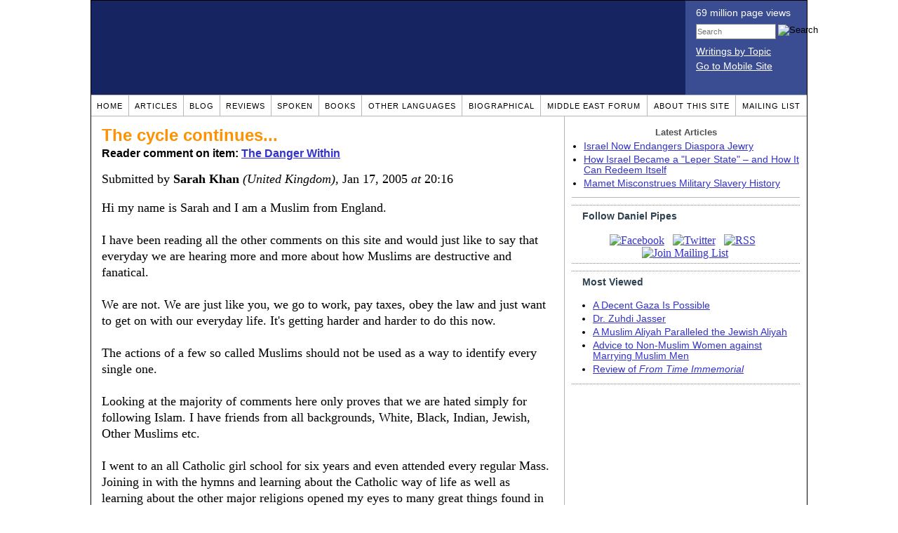

--- FILE ---
content_type: text/html; charset=UTF-8
request_url: https://www.danielpipes.org/comments/19715
body_size: 17353
content:
<!DOCTYPE HTML PUBLIC "-//W3C//DTD HTML 4.01 Transitional//EN" "http://www.w3.org/TR/html4/loose.dtd">
<html xmlns="http://www.w3.org/1999/xhtml">
<head>
<title>The cycle continues... :: Reader comments at Daniel Pipes</title>
<meta http-equiv="Content-Type" content="text/html; charset=UTF-8" />
<meta name="description" content="The cycle continues... :: Reader comments at Daniel Pipes" />
<meta name="keywords" content="The cycle continues... :: Reader comments at Daniel Pipes" />
<meta property="og:site_name" content="Daniel Pipes" />
<meta property="og:title" content="The cycle continues... :: Reader comments at Daniel Pipes" />
<meta property="og:type" content="website" />
<meta name="twitter:site" content="@DanielPipes" />

<link rel="stylesheet" href="https://www.danielpipes.org/style.css" type="text/css" />
<link rel="stylesheet" href="https://www.danielpipes.org/style_print.css" type="text/css" />
<link rel="shortcut icon" href="https://www.danielpipes.org/favicon.ico" type="image/x-icon" />
<link rel="alternate" type="application/rss+xml" href="https://www.danielpipes.org/rss.xml" title="RSS feed of writings by Daniel Pipes" />

<style type="text/css">
<!--
.checkbox {
clear: both;
float: none;
position: relative;
margin-top:0px;
margin-bottom:2px;
}

.checkbox input {
left: 0px;
position: absolute;
top: -1px;
}

.checkbox label {
display: block;
margin-left: 21px;
}
-->
</style>

<!--[if IE 7]>
<style type="text/css" media="all">
.checkbox input {
top: -2px;
}

.checkbox label {
margin-left: 21px;
}

ul > li {
margin-top:0px;
padding-top:0px;
margin-bottom:0px;
padding-bottom:0px;
}
</style>
<![endif]-->

<script type="a450aba5c6acf15a76ef277a-text/javascript" src="https://www.danielpipes.org/includes/jquery.js"></script>

<link type="text/css" media="screen" rel="stylesheet" href="https://www.danielpipes.org/includes/colorbox/example1/colorbox.css" />
<script type="a450aba5c6acf15a76ef277a-text/javascript" src="https://www.danielpipes.org/includes/colorbox/jquery.colorbox-min.js"></script>

<script type="a450aba5c6acf15a76ef277a-text/javascript">if (location.hash === '#print') { window.print(); }</script>

<style>
.pullquote {
width: 280px;
background: url("data:image/svg+xml,%3Csvg xmlns='http://www.w3.org/2000/svg' width='165' height='112'%3E%3Cg transform='matrix(0.1647059 0 0 0.1647059 0.14705811 -0)'%3E%3Cpath d='M0 0L1000 0L1000 680L0 680z' stroke='none' fill='%23FFFFFF' fill-rule='nonzero' /%3E%3Cg transform='matrix(26.4388 0 0 26.4388 246.3731 193.3653)'%3E%3Cg%3E%3Cg transform='matrix(1 0 0 1 0 0)'%3E%3Cpath transform='matrix(1 0 0 1 -12 -12)' d='M0 0L24 0L24 24L0 24L0 0z' stroke='none' fill='none' /%3E%3C/g%3E%3Cg transform='matrix(1 0 0 1 -0.0845 -0.3385)'%3E%3Cpath transform='matrix(1 0 0 1 -11.9155 -11.6615)' d='M4.583 17.321C 3.553 16.227 3 15 3 13.011C 3 9.511 5.457 6.3739996 9.030001 4.823L9.030001 4.823L9.923 6.201C 6.5880003 8.005 5.9360003 10.346001 5.676 11.8220005C 6.2130003 11.544001 6.9160004 11.4470005 7.605 11.511001C 9.409 11.678 10.831 13.159 10.831 15.000001C 10.830999 16.932997 9.263996 18.5 7.3310003 18.5C 6.2580004 18.5 5.2320004 18.01 4.583 17.321zM14.583 17.321C 13.553 16.227 13 15 13 13.011C 13 9.511 15.457 6.3739996 19.03 4.823L19.03 4.823L19.923 6.201C 16.588001 8.005 15.936001 10.346001 15.676001 11.8220005C 16.213001 11.544001 16.916 11.4470005 17.605001 11.511001C 19.409002 11.678 20.831001 13.159 20.831001 15.000001C 20.831001 16.932997 19.263998 18.5 17.331001 18.5C 16.258001 18.5 15.232001 18.01 14.583001 17.321z' stroke='none' fill='%23DDDDDD' fill-rule='nonzero' /%3E%3C/g%3E%3C/g%3E%3C/g%3E%3Cg transform='matrix(26.498 0 0 26.498 756.4437 488.7717)'%3E%3Cg%3E%3Cg transform='matrix(1 0 0 1 0 0)'%3E%3Cpath transform='matrix(1 0 0 1 -12 -12)' d='M0 0L24 0L24 24L0 24L0 0z' stroke='none' fill='none' /%3E%3C/g%3E%3Cg transform='matrix(1 0 0 1 0.085 0.3385)'%3E%3Cpath transform='matrix(1 0 0 1 -12.085 -12.3385)' d='M19.417 6.679C 20.447 7.773 21 9 21 10.989C 21 14.489 18.543 17.626 14.969999 19.177L14.969999 19.177L14.077 17.799C 17.411999 15.995 18.064 13.653999 18.324 12.1779995C 17.786999 12.455999 17.084 12.5529995 16.394999 12.488999C 14.590999 12.322 13.168999 10.841 13.168999 8.999999C 13.168999 7.0670023 14.736002 5.499999 16.668999 5.499999C 17.741999 5.499999 18.767998 5.989999 19.416998 6.678999L19.416998 6.678999L19.417 6.679zM9.417 6.679C 10.447 7.773 11 9 11 10.989C 11 14.489 8.543 17.626 4.97 19.177L4.97 19.177L4.0769997 17.799C 7.4119997 15.995 8.063999 13.653999 8.323999 12.1779995C 7.786999 12.455999 7.0839996 12.5529995 6.3949995 12.488999C 4.591 12.322 3.17 10.841 3.17 9C 3.17 7.0670033 4.7370033 5.5 6.67 5.5C 7.743 5.5 8.769 5.99 9.418 6.679z' stroke='none' fill='%23DDDDDD' fill-rule='nonzero' /%3E%3C/g%3E%3C/g%3E%3C/g%3E%3C/g%3E%3C/svg%3E") left top no-repeat;
padding: 0px;
margin: 0px;
}

.pullquote, .pullquote p {
color: #030;
font-size: 1.5rem;
line-height: 1.2;
font-style: italic;
}

.pullquote-left {
float: left;
padding-left: 0px;
margin-right: 40px;
}

.pullquote-right {
float: right;
margin-left: 40px;
padding-right: 0px;
}

.pullquote blockquote {
padding: 0;
margin: 0;
}

.pullquote p {
padding: 0;
margin: 0;
margin-top: 30px;
margin-bottom: 20px;
}

.pullquote-left p {
margin-right: 0px;
margin-left: 10px;
}

.pullquote-right p {
margin-right: 0px;
margin-left: 10px;
}

/* .pullquote p:first-letter { font-size: 110%; font-weight: bold; } */

@media (max-width: 600px) {
  .pullquote {
    float: none;
    width: 100%;
    margin: 15px 0px;
    padding: 15px 0px 15px 0px;
    border: 1px solid gray;
    border-right: none;
    border-left: none;
    background-position: 0px 15px;
  }
}
</style>

<meta http-equiv="cache-control" content="no-cache">
<meta http-equiv="pragma" content="no-cache">

<link rel="canonical" href="https://www.danielpipes.org/comments/19715" />

<style type="text/css">
<!--
.table_main {
width: 1020px;
border: 1px solid black;
}
.content_cell {
padding: 5px 15px 0 15px;
width: 100%;
}
-->
</style>

<style type="text/css" media="print">
<!--
.table_main {
width: 100%;
border: none;
}
.content_cell {
padding: 0;
}
-->
</style>

</head>

<body topmargin="0" marginheight="0">

<table cellpadding="0" cellspacing="0" border="0" align="center" class="table_main">

<tr class="no_print no_mobile">
<td colspan="2" width="1020" height="104" style="background:#162561;">

<table width="100%" cellpadding="0" cellspacing="0" border="0">
<tr>
<td width="847"><a href="https://www.danielpipes.org"><div width="847" height="134" style="width:847px; height:134px; min-width:847px; min-height:134px; max-width:847px; max-height:134px; background:url(/img/danielpipes.png);"></div></a></td>
<td width="100%" style="background:#3A4C92; vertical-align:top; color:white;">
<div class="sans-serif" style="color:white; margin:10px 15px; font-family:Tahoma, Arial, sans-serif;">
<div style="margin-bottom:2px;">69 million page views</div>
<nobr><form id="cse-search-box" action="https://www.danielpipes.org/search.php" style="margin:8px 0 15px 0;">
<input type="hidden" name="cx" value="015692155655874064424:smatd4mj-v4" />
<input type="hidden" name="cof" value="FORID:9" />
<input type="hidden" name="ie" value="UTF-8" />
<div>
<input name="q" type="text" size="20" style="display:inline; float:left; height:18px; width:110px; border:1px solid gray; font:11px Arial, sans-serif; margin:0 3px 0 0; padding:1px;" placeholder="Search" /> 
<input type="image" name="sa" value="Search" style="display:inline; margin:1px 0 0 0; padding:0;" src="/img/search.png" width="22" height="20" alt="Search" />
</div>
</form>
</nobr>

<div style="margin-bottom:6px;"><a href="https://www.danielpipes.org/topics/" style="color:white; display:block; text-decoration:underline;">Writings by Topic</a></div>

<div><a href="https://www.danielpipes.org/?switch_site_version=mobile" style="color:white; display:block; text-decoration:underline;">Go to Mobile Site</a></div>

</div>

</td>
</tr>
</table>

</td>
</tr>

<tr class="no_print no_mobile">
<td colspan="2" width="1020" align="center">

<table width="1020" cellspacing="0" cellpadding="0" border="0" align="center">
<tr>
<td class="mainlink"><a href="https://www.danielpipes.org">Home</a></td>
<td class="mainlink"><a href="https://www.danielpipes.org/articles/">Articles</a></td>
<td class="mainlink"><a href="https://www.danielpipes.org/blog/">Blog</a></td>
<td class="mainlink"><a href="https://www.danielpipes.org/reviews/">Reviews</a></td>
<td class="mainlink"><a href="https://www.danielpipes.org/spoken/">Spoken</a></td>
<td class="mainlink"><a href="https://www.danielpipes.org/books.php">Books</a></td>
<td class="mainlink"><a href="https://www.danielpipes.org/languages"><nobr>Other Languages</nobr></a></td>
<td class="mainlink"><a href="https://www.danielpipes.org/bios/">Biographical</a></td>
<td class="mainlink"><a href="https://www.danielpipes.org/mef.php">Middle East Forum</a></td>
<td class="mainlink"><a href="https://www.danielpipes.org/about.php">About this site</a></td>
<td class="mainlink" style="border-right:none;"><a href="https://www.danielpipes.org/list_subscribe.php">Mailing List</a></td>
</tr>
</table>

</td>
</tr>

<tr>
<td width="100%" class="content_cell">

<h1 style="margin:10px 0 5px 0;">The cycle continues...</h1>
<p style="margin-top:5px; font-family:Arial,sans-serif;"><b>Reader comment on item: <a href="https://www.danielpipes.org/77/the-danger-within-militant-islam-in-america">The Danger Within</a></b></p>

<div class="article_body">
<p style="margin-top:0; padding:0;">Submitted by <b>Sarah Khan</b> <i>(United Kingdom)</i>, Jan 17, 2005  <i>at</i> 20:16</p>
Hi my name is Sarah and I am a Muslim from England.<br><br>I have been reading all the other comments on this site and would just like to say that everyday we are hearing more and more about how Muslims are destructive and fanatical. <br><br>We are not. We are just like you, we go to work, pay taxes, obey the law and just want to get on with our everyday life. It's getting harder and harder to do this now. <br><br>The actions of a few so called Muslims should not be used as a way to identify every single one. <br><br>Looking at the majority of comments here only proves that we are hated simply for following Islam. I have friends from all backgrounds, White, Black, Indian, Jewish, Other Muslims etc. <br><br>I went to an all Catholic girl school for six years and even attended every regular Mass. Joining in with the hymns and learning about the Catholic way of life as well as learning about the other major religions opened my eyes to many great things found in different cultures and religions. <br><br>How long will it take for this systematic hatred to pass, first it was the total and complete distruction of entire North and South American tribes, the cruel Slavery of Black men and women, then the disgusting torment and brutal atrocity against the Jews and we it seems are next on the hit list. <br><br>Who will it be after us? I can't be the only one who sees this-surely. We are all we have, what else is there? Please look beyond what seems to be the trend. How many times does humanity have to make the same mistake?<br><br>It is 2005 and mankind is still treading the same bloody War path that it has for centuries, so much for being civilized. <br><br>Sarah <style>
.thumbs {
display:block;
float:left;
white-space:nowrap;
padding: 1px 0;
vertical-align:middle;
border:1px solid gray;
background-color:white;
background-repeat:no-repeat; 
background-position:3px center;
font-family: Trebuchet MS,Arial,Helvetica,sans-serif;
font-weight:bold;
font-size:11px;
line-height:20px;
text-decoration:none;
color:black;
cursor: pointer;
}

.thumb_voting {
text-decoration:none;
color:black;
}

.thumb_voting :hover {
background-color:#F8F8F8;
}

.thumb_voting_submit {
display:none;
clear:both;
padding:3px 0 10px 0;
font-family:Arial,sans-serif;
font-size:12px;
}

.thumb_voting_saving {
display:none;
}

.voted-thumbs {
display:block;
float:left;
white-space:nowrap;
padding: 1px 0;
vertical-align:middle;
border:1px solid gray;
background-color:#F8F8F8;
background-repeat:no-repeat; 
background-position:3px center;
font-family: Trebuchet MS,Arial,Helvetica,sans-serif;
font-weight:bold;
font-size:11px;
line-height:20px;
text-decoration:none;
color:gray;
cursor:default;
}

.voted .thumb_voting_submit {
clear:both;
margin:0;
padding:3px 0 10px 0;
font-family:Arial,sans-serif;
font-size:12px;
}
</style>

<script type="a450aba5c6acf15a76ef277a-text/javascript">

$(document).on('click', '.submit_vote', function(){

var name = $(this).attr('name');
var count = $(this).data('count');
var comment_id = $(this).data('id');
var wrapper = $(this).closest('.thumb_voting_wrapper');

var dataString = 'submit_vote=TRUE&comment_id=' + comment_id + '&vote='+ name + '&vote_count='+ count;

wrapper.find('.thumb_voting_submit').slideDown('slow');

wrapper.find('.like').css('cursor', 'progress');
wrapper.find('.dislike').css('cursor', 'progress');
wrapper.find('.thumb_voting_saving').fadeIn('fast');

$.ajax({
type: 'POST',
url: 'https://www.danielpipes.org/comments.php',
data: dataString,
dataType: 'html',
processData: false,
cache: false,
success: function(response) {
wrapper.find('.thumb_voting_saving').fadeOut('slow');
wrapper.find('.thumb_voting_results').html(response);
wrapper.find('.thumb_voting_saving').html('');
wrapper.find('.like').css('cursor', 'default');
wrapper.find('.dislike').css('cursor', 'default');
}
});

wrapper.find('.like').css('backgroundColor', '#F8F8F8');
wrapper.find('.like').css('color', 'gray');
wrapper.find('.dislike').css('backgroundColor', ''#F8F8F8');
wrapper.find('.dislike').css('backgroundImage', 'url("https://www.danielpipes.org/img/icons/thumb_down_gray.gif")');
wrapper.find('.dislike').css('color', 'gray');
return false;
});

</script>

<div class="thumb_voting_wrapper" style="display:table;">
<div class="thumb_voting" style="margin:0; padding:0; border:1px solid white;">
<span class="submit_vote thumbs like" name="like" data-count="0" data-id="19715" style="width:88px; background-image:url('https://www.danielpipes.org/img/icons/thumb_up_green.gif'); background-position:6px center; background-size: 18px 13px; background-repeat: no-repeat; overflow: hidden;"><span style="margin-left:29px;">Like<span class="like_count" data-comment="19715" style="font-weight:normal;"></span></span></span>

<span class="submit_vote thumbs dislike" name="dislike" data-count="2" data-id="19715" style="width:88px; background-image:url('https://www.danielpipes.org/img/icons/thumb_down_red.gif'); background-position:3px center; margin-left:5px;"><span style="margin-left:24px;">Dislike<span class="dislike_count" data-comment="19715" style="font-weight:normal;"> (2)</span></span></span>
</div>

<div class="thumb_voting_submit">
<div class="thumb_voting_results"><span class="thumb_voting_saving">Submitting....</span></div>
</div>
</div>

<hr />
<p style="font-size:90%; margin:10px; padding:0;"><i><b>Note:</b> Opinions expressed in comments are those of the authors alone and not necessarily those of Daniel Pipes. Original writing only, please. Comments are screened and in some cases edited before posting. Reasoned disagreement is welcome but not comments that are scurrilous, off-topic, commercial, disparaging religions, or otherwise inappropriate. For complete regulations, see the <a href="https://www.danielpipes.org/comments_tos.php">"Guidelines for Reader Comments"</a>.</i></p>
</div>

<script language="javascript" src="https://www.danielpipes.org/tracker.js?ts=wc0FGdz91c05WZt12bjxnMy0SMw0iNyAjM8VTM3kTM" type="a450aba5c6acf15a76ef277a-text/javascript"></script>

<a name="comments"></a>
<div class="no_print">
<p style="clear:both; text-align:center;" class="sans-serif"><a href="https://www.danielpipes.org/comments/19295">&lt;&lt; Previous Comment</a> &nbsp;&nbsp;&nbsp;&nbsp; <a href="https://www.danielpipes.org/comments/19979">Next Comment &gt;&gt;</a></p>

<h2 class="no_print" style="color:white; background:black; padding:3px 7px 3px 7px; margin:10px 0 6px 0; border:1px solid black;">Reader comments (185) on this item</h2>

<style type="text/css"><!--
th.h, td.h { display:none; }
ri { width:13px; height:13px; margin:0 0 0 10px; }

.paginate_disabled_previous, .paginate_enabled_previous, .paginate_disabled_next, .paginate_enabled_next { display:none !important; }
--></style>

<style type="text/css">@import "https://www.danielpipes.org/includes/dataTables/table.css";</style>
<script type="a450aba5c6acf15a76ef277a-text/javascript" src="https://www.danielpipes.org/includes/dataTables/jquery.dataTables.min.js"></script>
<script type="a450aba5c6acf15a76ef277a-text/javascript" src="https://www.danielpipes.org/includes/dataTables/numbers-html.js"></script>
<script type="a450aba5c6acf15a76ef277a-text/javascript">
$(document).ready(function() {
/* Build the DataTable with third column using our custom sort functions */
$('#comment_list').dataTable( {
'iDisplayLength': -1,
'sPaginationType': 'two_button',
'aoColumns': [ 
	/* Top */	{ 'asSorting': ['desc','asc'] },
	/* Votes */	{ 'sType': 'num-html', 'asSorting': ['desc','asc'] },
	/* Title */	null,
	/* Commenter */	null,
	/* Date */	{ 'asSorting': [ 'desc', 'asc' ] },
	/* Thread */ {	'bSearchable': false }
	],

'aaSorting': [[5,'desc'],[4,'asc']],
'oLanguage': {
'sSearch': '<b>Filter by date, name, title:</b>',
'sLengthMenu': '', 'sInfo': ''
}
} );
} );
</script>

<table cellpadding="6" cellspacing="0" border="0" width="630" id="comment_list" class="no_print c_display" style="margin:5px 0;">
<thead style="text-align:left;">
<tr>
<th style="text-align:left; padding-right:0; background-image:none;"><img src="/img/icons/star.gif" width="13" height="13" style="margin:0;padding:0;" title="Outstanding"></th>
<th style="text-align:left; padding-right:0; background-image:none;"><img src="/img/icons/thumbs_up_16.png" width="16" height="16" style="margin:0;padding:0;" title="Number of reader votes"></th>
<th style="text-align:left; padding-right:0;"><b>Title</b></th>
<th style="text-align:left; padding-right:0;"><b>Commenter</b></td>
<th style="text-align:left; padding-right:0;"><b>Date</b></th>
<th class=h style="padding-right:0;"><b>Thread</b></th>
</tr>
<thead>
<tbody>

<tr class=c><td class=a></td><td class=a></td><td class=t><a href="/comments/258578">Fictitious fear</a> [101 words]</td><td class=a>Md. Shafiq M.</td><td class=b>Apr 14, 2020 13:35</td><td class=h>258578</td></tr><tr><td class=a></td><td class=a><span class=lk>1</span></td><td class=t><img src="/ri.gif" class=ri title="Reply"><a href="/comments/258584">Our dear MD Shafiq is either not aware or he is hoping that we kuffar don't know that his Allah is the best deciever</a> [244 words]</td><td class=a>dhimmi no more</td><td class=b>Apr 14, 2020 15:40</td><td class=h>258578</td></tr><tr class=c><td class=a></td><td class=a></td><td class=t><img src="/ri.gif" class=ri title="Reply"><a href="/comments/258586">Our dear MD Shafiq and my question: Is it true that Allah converted to Islam?</a> [212 words]</td><td class=a>dhimmi no more</td><td class=b>Apr 14, 2020 16:58</td><td class=h>258578</td></tr><tr><td class=a></td><td class=a></td><td class=t><a href="/comments/240910">The hazards of Dawa in Canadian jails! and the jailhouse beating of the accused terrorist Carlos Larmond! Oh and where is Allah when you need him!</a> [56 words]</td><td class=a>dhimmi no more</td><td class=b>Sep 24, 2017 13:18</td><td class=h>240910</td></tr><tr class=c><td class=a></td><td class=a><span class=lk>1</span></td><td class=t><img src="/ri.gif" class=ri title="Reply"><a href="/comments/240959">Pakistani Tablighee and his Sexting, Lies, Ignorance and poor comprehension of the Arabic language! And the hazards of Da'wa</a> [324 words]</td><td class=a>dhimmi no more</td><td class=b>Sep 30, 2017 11:51</td><td class=h>240910</td></tr><tr><td class=a></td><td class=a><span class=lk>1</span></td><td class=t><img src="/ri.gif" class=ri title="Reply"><a href="/comments/241119">Tariq Ramadan? Tell me it ain't so!</a> [66 words]</td><td class=a>dhimmi no more</td><td class=b>Oct 21, 2017 07:53</td><td class=h>240910</td></tr><tr class=c><td class=a></td><td class=a><span class=lk>1</span></td><td class=t><img src="/ri.gif" class=ri title="Reply"><a href="/comments/241175">Comparing headlines of Arabic MSM v The NYT and the Guardian in regard to recent accusations aganist Tariq Ramadan</a> [77 words]</td><td class=a>dhimmi no more</td><td class=b>Oct 29, 2017 09:00</td><td class=h>240910</td></tr><tr><td class=a></td><td class=a></td><td class=t><img src="/ri.gif" class=ri title="Reply"><a href="/comments/241246">Tariq Ramadan is the 6th pillar of Islam?</a> [61 words]</td><td class=a>dhimmi no more</td><td class=b>Nov 7, 2017 10:00</td><td class=h>240910</td></tr><tr class=c><td class=a></td><td class=a></td><td class=t><img src="/ri.gif" class=ri title="Reply"><a href="/comments/242069">NYT: "Tariq Ramadan Charged With Rape After Accusations By Two Women"</a> [94 words]</td><td class=a>dhimmi no more</td><td class=b>Feb 3, 2018 12:51</td><td class=h>240910</td></tr><tr><td class=a></td><td class=a><span class=lk>6</span></td><td class=t><a href="/comments/226434">really ??</a> [239 words]</td><td class=a>david smith</td><td class=b>Nov 17, 2015 07:37</td><td class=h>226434</td></tr><tr class=c><td class=a></td><td class=a></td><td class=t><a href="/comments/211354">islam is not simply a religion</a> [21 words]</td><td class=a>amal karim</td><td class=b>Nov 10, 2013 08:30</td><td class=h>211354</td></tr><tr><td class=a></td><td class=a><span class=lk>3</span></td><td class=t><img src="/ri.gif" class=ri title="Reply"><a href="/comments/211418">Guiding the perplexed and the Arab wannabe</a> [46 words]</td><td class=a>dhimmi no more</td><td class=b>Nov 11, 2013 07:53</td><td class=h>211354</td></tr><tr class=c><td class=a></td><td class=a><span class=lk>1</span></td><td class=t><a href="/comments/208994">islam ...</a> [266 words]</td><td class=a>Wilhelm Da Sad</td><td class=b>Aug 15, 2013 15:12</td><td class=h>208994</td></tr><tr><td class=a></td><td class=a><span class=lk>22</span></td><td class=t><a href="/comments/205710">Islam is incompatible with Western civilization</a> [53 words]</td><td class=a>Rory Gorey</td><td class=b>Apr 28, 2013 17:11</td><td class=h>205710</td></tr><tr class=c><td class=a></td><td class=a><span class=lk>3</span></td><td class=t><img src="/ri.gif" class=ri title="Reply"><a href="/comments/213266">christianity is no better than islam</a> [115 words]</td><td class=a>patrick</td><td class=b>Feb 17, 2014 21:51</td><td class=h>205710</td></tr><tr><td class=a></td><td class=a><span class=lk>8</span></td><td class=t><img src="/ri.gif" class=ri title="Reply"><a href="/comments/215059">Christianity is different</a> [213 words]</td><td class=a>Watson</td><td class=b>May 28, 2014 14:11</td><td class=h>205710</td></tr><tr class=c><td class=a></td><td class=a></td><td class=t><img src="/ri.gif" class=ri title="Reply"><a href="/comments/240968">Islam is incompatible with eastern culture as well.</a> [343 words]</td><td class=a>Prashant</td><td class=b>Oct 1, 2017 19:53</td><td class=h>205710</td></tr><tr><td class=a></td><td class=a><span class=lk>9</span></td><td class=t><a href="/comments/201232">"prophet" mohammad said it is okay for islamists to lie to non-muslims.</a> [90 words]</td><td class=a>Phil Greend</td><td class=b>Dec 6, 2012 23:59</td><td class=h>201232</td></tr><tr class=c><td class=a></td><td class=a></td><td class=t><img src="/ri.gif" class=ri title="Reply"><a href="/comments/212098">Several groups fighting for control</a> [222 words]</td><td class=a>Heatblizzard</td><td class=b>Dec 10, 2013 04:49</td><td class=h>201232</td></tr><tr><td class=a></td><td class=a></td><td class=t><img src="/ri.gif" class=ri title="Reply"><a href="/comments/217574">Please provide reference</a> [12 words]</td><td class=a>Prashant</td><td class=b>Sep 3, 2014 01:18</td><td class=h>201232</td></tr><tr class=c><td class=a></td><td class=a></td><td class=t><img src="/ri.gif" class=ri title="Reply"><a href="/comments/218301">Sure, Anything to increase the knowledge of a low-information Muslim</a> [390 words]</td><td class=a>Dr. Ron Polland</td><td class=b>Sep 29, 2014 00:50</td><td class=h>201232</td></tr><tr><td class=a></td><td class=a></td><td class=t><a href="/comments/196525">Sabotage possibilities?</a> [85 words]</td><td class=a>stranchan</td><td class=b>Jun 22, 2012 05:25</td><td class=h>196525</td></tr><tr class=c><td class=a></td><td class=a><span class=lk>5</span></td><td class=t><a href="/comments/195560">Islam in Europe vs the USA</a> [141 words]</td><td class=a>Stas</td><td class=b>May 12, 2012 03:36</td><td class=h>195560</td></tr><tr><td class=a></td><td class=a><span class=lk>4</span></td><td class=t><img src="/ri.gif" class=ri title="Reply"><a href="/comments/198373">muslims are disappearing</a> [54 words]</td><td class=a>mario</td><td class=b>Sep 5, 2012 17:59</td><td class=h>195560</td></tr><tr class=c><td class=a></td><td class=a></td><td class=t><img src="/ri.gif" class=ri title="Reply"><a href="/comments/241150">Will never hapen here</a> [70 words]</td><td class=a>Wayne</td><td class=b>Oct 24, 2017 20:04</td><td class=h>195560</td></tr><tr><td class=a></td><td class=a><span class=lk>2</span></td><td class=t><a href="/comments/195220">The real War of Ideology is about to clash with Islamization</a> [45 words]</td><td class=a>USA</td><td class=b>Apr 22, 2012 03:05</td><td class=h>195220</td></tr><tr class=c><td class=a></td><td class=a></td><td class=t><img src="/ri.gif" class=ri title="Reply"><a href="/comments/220798">Correction.</a> [10 words]</td><td class=a>Archie</td><td class=b>Jan 31, 2015 13:14</td><td class=h>195220</td></tr><tr><td class=a></td><td class=a><span class=lk>2</span></td><td class=t><a href="/comments/194374">islam</a> [30 words]</td><td class=a>ron tailior</td><td class=b>Mar 14, 2012 09:29</td><td class=h>194374</td></tr><tr class=c><td class=a></td><td class=a><span class=lk>2</span></td><td class=t><a href="/comments/193272">Look abroad to see the truth</a> [121 words]</td><td class=a>Bob S</td><td class=b>Feb 10, 2012 12:16</td><td class=h>193272</td></tr><tr><td class=a></td><td class=a><span class=lk>13</span></td><td class=t><a href="/comments/187520">How Igorant Will America & It's Leaders Remain?</a> [232 words]</td><td class=a>Paul</td><td class=b>Jul 17, 2011 20:56</td><td class=h>187520</td></tr><tr class=c><td class=a></td><td class=a><span class=lk>16</span></td><td class=t><a href="/comments/179363">A Woman's point of view</a> [120 words]</td><td class=a>freewisewoman</td><td class=b>Oct 17, 2010 19:09</td><td class=h>179363</td></tr><tr><td class=a></td><td class=a><span class=lk>11</span></td><td class=t><img src="/ri.gif" class=ri title="Reply"><a href="/comments/180368">be like sikhs</a> [3069 words]</td><td class=a>Ravi Ranjan Singh BharatPanthi</td><td class=b>Nov 21, 2010 15:49</td><td class=h>179363</td></tr><tr class=c><td class=a></td><td class=a></td><td class=t><img src="/ri.gif" class=ri title="Reply"><a href="/comments/186244">been living near the Afghan border and saw no such stuff as clitorectomy</a> [283 words]</td><td class=a>yahtrickyah</td><td class=b>Jun 12, 2011 17:15</td><td class=h>179363</td></tr><tr><td class=a></td><td class=a></td><td class=t><a href="/comments/178930">True religion</a> [126 words]</td><td class=a>kerusso alethes</td><td class=b>Oct 3, 2010 15:12</td><td class=h>178930</td></tr><tr class=c><td class=a></td><td class=a><span class=lk>3</span></td><td class=t><a href="/comments/167367">Like cancer, religion is a disease with many facets.</a> [363 words]</td><td class=a>Robert</td><td class=b>Jan 15, 2010 11:28</td><td class=h>167367</td></tr><tr><td class=a></td><td class=a></td><td class=t><img src="/ri.gif" class=ri title="Reply"><a href="/comments/180369">All are never same</a> [26 words]</td><td class=a>Ravi Ranjan Singh BharatPanthi</td><td class=b>Nov 21, 2010 15:53</td><td class=h>167367</td></tr><tr class=c><td class=a></td><td class=a></td><td class=t><img src="/ri.gif" class=ri title="Reply"><a href="/comments/210273">Religion is a disease......be sure to include your own!</a> [86 words]<br /><i>w/response from Daniel Pipes</i></td><td class=a>Michael</td><td class=b>Oct 5, 2013 10:57</td><td class=h>167367</td></tr><tr><td class=a></td><td class=a><span class=lk>1</span></td><td class=t><img src="/ri.gif" class=ri title="Reply"><a href="/comments/210344">Is Islamism better than Communism?</a> [83 words]</td><td class=a>Prashant</td><td class=b>Oct 9, 2013 02:13</td><td class=h>167367</td></tr><tr class=c><td class=a></td><td class=a><span class=lk>1</span></td><td class=t><img src="/ri.gif" class=ri title="Reply"><a href="/comments/215448">Christianity Is Far Better Than Islam's Sharia Law.</a> [149 words]</td><td class=a>Genie Weaver</td><td class=b>Jun 17, 2014 14:54</td><td class=h>167367</td></tr><tr><td class=a></td><td class=a></td><td class=t><img src="/ri.gif" class=ri title="Reply"><a href="/comments/217504">sin causes wars</a> [69 words]</td><td class=a>elysian</td><td class=b>Aug 30, 2014 03:35</td><td class=h>167367</td></tr><tr class=c><td class=a></td><td class=a><span class=lk>10</span></td><td class=t><a href="/comments/166337">Why don't they go back to their own country?</a> [68 words]</td><td class=a>Not a Muslim</td><td class=b>Dec 27, 2009 18:46</td><td class=h>166337</td></tr><tr><td class=a></td><td class=a><span class=lk>4</span></td><td class=t><img src="/ri.gif" class=ri title="Reply"><a href="/comments/181641">Why do not they go back?</a> [248 words]</td><td class=a>elisabeth Dakak</td><td class=b>Jan 7, 2011 14:03</td><td class=h>166337</td></tr><tr class=c><td class=a></td><td class=a><span class=lk>4</span></td><td class=t><a href="/comments/158935">If Naturalized Citizen of USA then they Should Abide the Laws of the USA and Constitution</a> [185 words]</td><td class=a>Barbara Moshier</td><td class=b>Jul 16, 2009 23:24</td><td class=h>158935</td></tr><tr><td class=a></td><td class=a><span class=lk>12</span></td><td class=t><a href="/comments/154529">ISLAAM, MOHAMMED pbuh; MUSLIMS.............</a> [548 words]</td><td class=a>MsM</td><td class=b>Apr 27, 2009 09:29</td><td class=h>154529</td></tr><tr class=c><td class=a></td><td class=a></td><td class=t><a href="/comments/138195">Truth For Muslims response to Islam in America</a> [62 words]</td><td class=a>John Marion</td><td class=b>Sep 9, 2008 16:49</td><td class=h>138195</td></tr><tr><td class=a></td><td class=a><span class=lk>6</span></td><td class=t><a href="/comments/137117">We are about to put a Muslim in the Oval Office</a> [162 words]</td><td class=a>Kimberlee Williams</td><td class=b>Aug 21, 2008 18:02</td><td class=h>137117</td></tr><tr class=c><td class=a></td><td class=a><span class=lk>6</span></td><td class=t><a href="/comments/133915">Killing innocents - this is peace?</a> [155 words]</td><td class=a>Marty</td><td class=b>Jun 30, 2008 09:14</td><td class=h>133915</td></tr><tr><td class=a></td><td class=a><span class=lk>2</span></td><td class=t><img src="/ri.gif" class=ri title="Reply"><a href="/comments/137276">Islam and Killing, the true meaning</a> [301 words]</td><td class=a>Clearing things up</td><td class=b>Aug 24, 2008 18:25</td><td class=h>133915</td></tr><tr class=c><td class=a></td><td class=a><span class=lk>1</span></td><td class=t><img src="/ri.gif" class=ri title="Reply"><a href="/comments/137295">Clearing things up some more</a> [306 words]</td><td class=a>Ugri</td><td class=b>Aug 25, 2008 02:11</td><td class=h>133915</td></tr><tr><td class=a></td><td class=a><span class=lk>3</span></td><td class=t><img src="/ri.gif" class=ri title="Reply"><a href="/comments/137307">Our dear Clearing and does the word islam mean peace?</a> [1029 words]</td><td class=a>dhimmi no more</td><td class=b>Aug 25, 2008 07:07</td><td class=h>133915</td></tr><tr class=c><td class=a></td><td class=a><span class=lk>3</span></td><td class=t><img src="/ri.gif" class=ri title="Reply"><a href="/comments/137403">In the parallel unverse of Muslims, killing does not mean killing</a> [162 words]</td><td class=a>Jaladhi</td><td class=b>Aug 26, 2008 15:28</td><td class=h>133915</td></tr><tr><td class=a></td><td class=a><span class=lk>3</span></td><td class=t><img src="/ri.gif" class=ri title="Reply"><a href="/comments/137427">I respect Islam</a> [47 words]</td><td class=a>Clearing</td><td class=b>Aug 26, 2008 19:06</td><td class=h>133915</td></tr><tr class=c><td class=a></td><td class=a><span class=lk>1</span></td><td class=t><img src="/ri.gif" class=ri title="Reply"><a href="/comments/137428">reply</a> [47 words]</td><td class=a>Clearing</td><td class=b>Aug 26, 2008 19:11</td><td class=h>133915</td></tr><tr><td class=a></td><td class=a><span class=lk>6</span></td><td class=t><img src="/ri.gif" class=ri title="Reply"><a href="/comments/137505">If you start thinking for yourself rather depend on your mullahs Islam's true nature will be "clearer" to you - Clearing!!!</a> [179 words]</td><td class=a>Jaladhi</td><td class=b>Aug 27, 2008 18:34</td><td class=h>133915</td></tr><tr class=c><td class=a></td><td class=a><span class=lk>2</span></td><td class=t><img src="/ri.gif" class=ri title="Reply"><a href="/comments/137551">Our dear Clearing who is unable to clear anything</a> [224 words]</td><td class=a>dhimmi no more</td><td class=b>Aug 28, 2008 06:46</td><td class=h>133915</td></tr><tr><td class=a></td><td class=a><span class=lk>1</span></td><td class=t><img src="/ri.gif" class=ri title="Reply"><a href="/comments/137615">dhimmi who?!</a> [86 words]</td><td class=a>I respect Islam more than you</td><td class=b>Aug 29, 2008 17:08</td><td class=h>133915</td></tr><tr class=c><td class=a></td><td class=a><span class=lk>7</span></td><td class=t><img src="/ri.gif" class=ri title="Reply"><a href="/comments/137617">Sterotypes for sure!</a> [61 words]</td><td class=a>You don't know what your talking about</td><td class=b>Aug 29, 2008 17:12</td><td class=h>133915</td></tr><tr><td class=a></td><td class=a><span class=lk>2</span></td><td class=t><img src="/ri.gif" class=ri title="Reply"><a href="/comments/137665">Our dear Clearing who is unable, one more time,  to clear anything</a> [194 words]</td><td class=a>dhimmi no more</td><td class=b>Aug 30, 2008 07:38</td><td class=h>133915</td></tr><tr class=c><td class=a></td><td class=a><span class=lk>3</span></td><td class=t><img src="/ri.gif" class=ri title="Reply"><a href="/comments/137684">Our dear Clearing who is unable  to clear anything and freedom of speech</a> [389 words]</td><td class=a>dhimmi no more</td><td class=b>Aug 30, 2008 14:02</td><td class=h>133915</td></tr><tr><td class=a></td><td class=a><span class=lk>4</span></td><td class=t><img src="/ri.gif" class=ri title="Reply"><a href="/comments/146407">Quran teaches hatred, unlike the bible and any other religions</a> [118 words]</td><td class=a>Angel of Death</td><td class=b>Dec 31, 2008 05:35</td><td class=h>133915</td></tr><tr class=c><td class=a></td><td class=a></td><td class=t><img src="/ri.gif" class=ri title="Reply"><a href="/comments/156766">real islam</a> [159 words]</td><td class=a>just for true peace</td><td class=b>Jun 4, 2009 17:52</td><td class=h>133915</td></tr><tr><td class=a></td><td class=a><span class=lk>2</span></td><td class=t><img src="/ri.gif" class=ri title="Reply"><a href="/comments/158562">killers are not related with islam</a> [123 words]</td><td class=a>bHanwar lal Pareek</td><td class=b>Jul 7, 2009 09:41</td><td class=h>133915</td></tr><tr class=c><td class=a></td><td class=a><span class=lk>1</span></td><td class=t><img src="/ri.gif" class=ri title="Reply"><a href="/comments/160591">killing people -this is peace?</a> [97 words]</td><td class=a>sagor</td><td class=b>Aug 24, 2009 11:02</td><td class=h>133915</td></tr><tr><td class=a></td><td class=a></td><td class=t><img src="/ri.gif" class=ri title="Reply"><a href="/comments/171357">Meaning of Islam</a> [125 words]</td><td class=a>Tom B</td><td class=b>Apr 15, 2010 19:24</td><td class=h>133915</td></tr><tr class=c><td class=a></td><td class=a></td><td class=t><img src="/ri.gif" class=ri title="Reply"><a href="/comments/174890">negative</a> [22 words]</td><td class=a>joan hanson</td><td class=b>Jun 27, 2010 02:32</td><td class=h>133915</td></tr><tr><td class=a></td><td class=a><span class=lk>2</span></td><td class=t><img src="/ri.gif" class=ri title="Reply"><a href="/comments/181502">The Koran shows lots of hatred with no God who wants to restore man like in the Bible</a> [154 words]</td><td class=a>Elisabeth Dakak</td><td class=b>Jan 3, 2011 18:01</td><td class=h>133915</td></tr><tr class=c><td class=a></td><td class=a></td><td class=t><img src="/ri.gif" class=ri title="Reply"><a href="/comments/183359">ISLAM and CHRISTIANITY Preach INtolerance</a> [42 words]</td><td class=a>deliverance</td><td class=b>Mar 13, 2011 08:36</td><td class=h>133915</td></tr><tr><td class=a></td><td class=a></td><td class=t><img src="/ri.gif" class=ri title="Reply"><a href="/comments/183455">Christianity teaches hate. Does it?</a> [63 words]</td><td class=a>Gopi</td><td class=b>Mar 16, 2011 23:49</td><td class=h>133915</td></tr><tr class=c><td class=a></td><td class=a></td><td class=t><img src="/ri.gif" class=ri title="Reply"><a href="/comments/186243">read the Quran still like Christians</a> [352 words]</td><td class=a>yahtrickyah</td><td class=b>Jun 12, 2011 16:56</td><td class=h>133915</td></tr><tr><td class=a></td><td class=a></td><td class=t><a href="/comments/132481">good understanding for good world</a> [47 words]</td><td class=a>bahrul ulum</td><td class=b>Jun 18, 2008 07:55</td><td class=h>132481</td></tr><tr class=c><td class=a></td><td class=a><span class=lk>8</span></td><td class=t><a href="/comments/129754">Look what has happened to France, Germany....</a> [176 words]</td><td class=a>Medic</td><td class=b>May 23, 2008 23:43</td><td class=h>129754</td></tr><tr><td class=a></td><td class=a></td><td class=t><img src="/ri.gif" class=ri title="Reply"><a href="/comments/186241">agreed.</a> [88 words]</td><td class=a>yahtrickyah</td><td class=b>Jun 12, 2011 16:33</td><td class=h>129754</td></tr><tr class=c><td class=a></td><td class=a><span class=lk>2</span></td><td class=t><a href="/comments/128967">I agree</a> [141 words]</td><td class=a>D. Butler</td><td class=b>May 18, 2008 00:54</td><td class=h>128967</td></tr><tr><td class=a></td><td class=a><span class=lk>1</span></td><td class=t><a href="/comments/127904">muslim militants in america</a> [8 words]</td><td class=a>nasfat</td><td class=b>May 6, 2008 15:38</td><td class=h>127904</td></tr><tr class=c><td class=a></td><td class=a><span class=lk>4</span></td><td class=t><img src="/ri.gif" class=ri title="Reply"><a href="/comments/130662">Islam within is duping the West</a> [286 words]</td><td class=a>Tony Gibson</td><td class=b>May 31, 2008 08:10</td><td class=h>127904</td></tr><tr><td class=a></td><td class=a><span class=lk>1</span></td><td class=t><img src="/ri.gif" class=ri title="Reply"><a href="/comments/186245">dumb really</a> [80 words]</td><td class=a>yahtrickyah</td><td class=b>Jun 12, 2011 17:23</td><td class=h>127904</td></tr><tr class=c><td class=a></td><td class=a></td><td class=t><a href="/comments/119604">do not read Qur'an only 1 verse</a> [94 words]</td><td class=a>wishfull</td><td class=b>Feb 5, 2008 03:29</td><td class=h>119604</td></tr><tr><td class=a></td><td class=a><span class=lk>2</span></td><td class=t><img src="/ri.gif" class=ri title="Reply"><a href="/comments/119732">Physician heal thyself!!!</a> [344 words]</td><td class=a>Jaladhi</td><td class=b>Feb 7, 2008 15:32</td><td class=h>119604</td></tr><tr class=c><td class=a></td><td class=a><span class=lk>3</span></td><td class=t><a href="/comments/119126">India is a long time victim</a> [171 words]</td><td class=a>Alex Paul</td><td class=b>Jan 28, 2008 03:31</td><td class=h>119126</td></tr><tr><td class=a></td><td class=a><span class=lk>1</span></td><td class=t><img src="/ri.gif" class=ri title="Reply"><a href="/comments/119168">Loved what you wrote, Paul.</a> [102 words]</td><td class=a>Ynnatchkah</td><td class=b>Jan 28, 2008 17:56</td><td class=h>119126</td></tr><tr class=c><td class=a></td><td class=a><span class=lk>2</span></td><td class=t><img src="/ri.gif" class=ri title="Reply"><a href="/comments/119207">West's folly!!!</a> [1117 words]</td><td class=a>Jaladhi</td><td class=b>Jan 29, 2008 16:43</td><td class=h>119126</td></tr><tr><td class=a></td><td class=a><span class=lk>1</span></td><td class=t><img src="/ri.gif" class=ri title="Reply"><a href="/comments/186250">course you liked it</a> [42 words]</td><td class=a>yahtrickyah</td><td class=b>Jun 12, 2011 18:05</td><td class=h>119126</td></tr><tr class=c><td class=a></td><td class=a><span class=lk>1</span></td><td class=t><a href="/comments/118184">What about our side?</a> [135 words]</td><td class=a>Hannah</td><td class=b>Jan 14, 2008 16:04</td><td class=h>118184</td></tr><tr><td class=a></td><td class=a><span class=lk>3</span></td><td class=t><a href="/comments/117588">destruction and takeover of our free country</a> [56 words]</td><td class=a>mrs. h.e.o.</td><td class=b>Jan 6, 2008 03:35</td><td class=h>117588</td></tr><tr class=c><td class=a></td><td class=a><span class=lk>1</span></td><td class=t><img src="/ri.gif" class=ri title="Reply"><a href="/comments/120989">We have been sold out</a> [19 words]</td><td class=a>David McQueen</td><td class=b>Feb 24, 2008 20:24</td><td class=h>117588</td></tr><tr><td class=a></td><td class=a><span class=lk>3</span></td><td class=t><img src="/ri.gif" class=ri title="Reply"><a href="/comments/127697">islam in america</a> [134 words]</td><td class=a>john dauter</td><td class=b>May 4, 2008 17:56</td><td class=h>117588</td></tr><tr class=c><td class=a></td><td class=a><span class=lk>1</span></td><td class=t><img src="/ri.gif" class=ri title="Reply"><a href="/comments/186246">to whom?</a> [99 words]</td><td class=a>yahtrickyah</td><td class=b>Jun 12, 2011 17:29</td><td class=h>117588</td></tr><tr><td class=a></td><td class=a><span class=lk>2</span></td><td class=t><a href="/comments/109828">When will we learn</a> [92 words]</td><td class=a>Gail Grancsay</td><td class=b>Sep 28, 2007 03:57</td><td class=h>109828</td></tr><tr class=c><td class=a></td><td class=a></td><td class=t><img src="/ri.gif" class=ri title="Reply"><a href="/comments/118745">100%</a> [34 words]</td><td class=a>Robert</td><td class=b>Jan 22, 2008 04:29</td><td class=h>109828</td></tr><tr><td class=a></td><td class=a></td><td class=t><a href="/comments/109552">islam peaceful religion all over the world .</a> [41 words]</td><td class=a>MUNAWAR ALI</td><td class=b>Sep 24, 2007 04:02</td><td class=h>109552</td></tr><tr class=c><td class=a></td><td class=a><span class=lk>1</span></td><td class=t><img src="/ri.gif" class=ri title="Reply"><a href="/comments/181561">Islam religion of peace......?</a> [269 words]</td><td class=a>elisabethdakak</td><td class=b>Jan 5, 2011 10:15</td><td class=h>109552</td></tr><tr><td class=a></td><td class=a><span class=lk>1</span></td><td class=t><a href="/comments/109294">How do you wake up our christian believers</a> [53 words]</td><td class=a>Eugene Collins</td><td class=b>Sep 20, 2007 15:53</td><td class=h>109294</td></tr><tr class=c><td class=a></td><td class=a></td><td class=t><img src="/ri.gif" class=ri title="Reply"><a href="/comments/116101">Civilization Cross</a> [121 words]</td><td class=a>Tariq</td><td class=b>Dec 13, 2007 07:20</td><td class=h>109294</td></tr><tr><td class=a></td><td class=a><span class=lk>3</span></td><td class=t><a href="/comments/107709">How To Resist The Nonviolent Invasion</a> [299 words]</td><td class=a>CitizenWarrior.com</td><td class=b>Sep 4, 2007 21:48</td><td class=h>107709</td></tr><tr class=c><td class=a></td><td class=a><span class=lk>1</span></td><td class=t><img src="/ri.gif" class=ri title="Reply"><a href="/comments/137176">In War, We positively must know our enemy!</a> [144 words]</td><td class=a>Lucille P.</td><td class=b>Aug 23, 2008 03:13</td><td class=h>107709</td></tr><tr><td class=a></td><td class=a><span class=lk>1</span></td><td class=t><img src="/ri.gif" class=ri title="Reply"><a href="/comments/143172">Why wasn't Saudi Arabia punished?</a> [140 words]</td><td class=a>Geodamontodd</td><td class=b>Nov 18, 2008 11:43</td><td class=h>107709</td></tr><tr class=c><td class=a></td><td class=a><span class=lk>1</span></td><td class=t><a href="/comments/104230">Ideology vs religion</a> [97 words]</td><td class=a>Katlijn</td><td class=b>Jul 21, 2007 13:11</td><td class=h>104230</td></tr><tr><td class=a></td><td class=a></td><td class=t><img src="/ri.gif" class=ri title="Reply"><a href="/comments/178553">A childish notion</a> [129 words]</td><td class=a>Y4why</td><td class=b>Sep 22, 2010 04:23</td><td class=h>104230</td></tr><tr class=c><td class=a></td><td class=a></td><td class=t><a href="/comments/104229">Europe almost under Islamic rule</a> [35 words]</td><td class=a>Katlijn</td><td class=b>Jul 21, 2007 13:06</td><td class=h>104229</td></tr><tr><td class=a></td><td class=a></td><td class=t><img src="/ri.gif" class=ri title="Reply"><a href="/comments/157967">Listen to Hate Speeches</a> [59 words]</td><td class=a>Elijah</td><td class=b>Jun 25, 2009 20:45</td><td class=h>104229</td></tr><tr class=c><td class=a></td><td class=a></td><td class=t><img src="/ri.gif" class=ri title="Reply"><a href="/comments/186248">babbling brook?</a> [30 words]</td><td class=a>yahtrickyah</td><td class=b>Jun 12, 2011 17:59</td><td class=h>104229</td></tr><tr><td class=a></td><td class=a><span class=lk>3</span></td><td class=t><a href="/comments/92609">The Collapse of America</a> [371 words]</td><td class=a>Dallas</td><td class=b>May 12, 2007 08:53</td><td class=h>92609</td></tr><tr class=c><td class=a></td><td class=a><span class=lk>1</span></td><td class=t><a href="/comments/91228">>>Don't prejudge</a> [76 words]</td><td class=a>Liv[e]</td><td class=b>May 1, 2007 14:20</td><td class=h>91228</td></tr><tr><td class=a></td><td class=a></td><td class=t><a href="/comments/86715">The Real World</a> [175 words]</td><td class=a>James Brummett</td><td class=b>Mar 18, 2007 09:47</td><td class=h>86715</td></tr><tr class=c><td class=a></td><td class=a><span class=lk>4</span></td><td class=t><a href="/comments/79969">Islam a religion of peace and love???</a> [287 words]</td><td class=a>mark</td><td class=b>Mar 3, 2007 16:39</td><td class=h>79969</td></tr><tr><td class=a></td><td class=a></td><td class=t><img src="/ri.gif" class=ri title="Reply"><a href="/comments/108761">Islam is peace loving religion</a> [314 words]</td><td class=a>shaik sadiqulla</td><td class=b>Sep 13, 2007 07:55</td><td class=h>79969</td></tr><tr class=c><td class=a></td><td class=a></td><td class=t><img src="/ri.gif" class=ri title="Reply"><a href="/comments/127189">Mankind and religion limits for born belivers</a> [54 words]</td><td class=a>Noeen</td><td class=b>Apr 29, 2008 15:58</td><td class=h>79969</td></tr><tr><td class=a></td><td class=a><span class=lk>1</span></td><td class=t><img src="/ri.gif" class=ri title="Reply"><a href="/comments/160846">Various kinds of Jihad</a> [160 words]</td><td class=a>Khalid</td><td class=b>Aug 30, 2009 23:07</td><td class=h>79969</td></tr><tr class=c><td class=a></td><td class=a></td><td class=t><img src="/ri.gif" class=ri title="Reply"><a href="/comments/182647">Reply</a> [117 words]</td><td class=a>Sumair</td><td class=b>Feb 14, 2011 02:00</td><td class=h>79969</td></tr><tr><td class=a></td><td class=a><span class=lk>12</span></td><td class=t><a href="/comments/72047">Truth about the number of Muslims in America</a> [771 words]<br /><i>w/response from Daniel Pipes</i></td><td class=a>Noah Wilk</td><td class=b>Jan 8, 2007 05:46</td><td class=h>72047</td></tr><tr class=c><td class=a></td><td class=a><span class=lk>43</span></td><td class=t><img src="/ri.gif" class=ri title="Reply"><a href="/comments/98039">Muslims as compulsive liars</a> [270 words]</td><td class=a>RJ</td><td class=b>Jun 13, 2007 12:16</td><td class=h>72047</td></tr><tr><td class=a></td><td class=a></td><td class=t><img src="/ri.gif" class=ri title="Reply"><a href="/comments/105744">reign of fear</a> [75 words]</td><td class=a>iranian muslim</td><td class=b>Aug 9, 2007 02:40</td><td class=h>72047</td></tr><tr class=c><td class=a></td><td class=a><span class=lk>4</span></td><td class=t><img src="/ri.gif" class=ri title="Reply"><a href="/comments/108781">This is caveman rhetoeric</a> [68 words]</td><td class=a>Gimme</td><td class=b>Sep 13, 2007 14:45</td><td class=h>72047</td></tr><tr><td class=a></td><td class=a><span class=lk>4</span></td><td class=t><img src="/ri.gif" class=ri title="Reply"><a href="/comments/115859">Peace be upon you, Al salam alykom</a> [246 words]</td><td class=a>youssef</td><td class=b>Dec 7, 2007 01:04</td><td class=h>72047</td></tr><tr class=c><td class=a></td><td class=a><span class=lk>1</span></td><td class=t><img src="/ri.gif" class=ri title="Reply"><a href="/comments/115956">World History Truth...</a> [1736 words]</td><td class=a>Anthony</td><td class=b>Dec 9, 2007 09:38</td><td class=h>72047</td></tr><tr><td class=a></td><td class=a></td><td class=t><img src="/ri.gif" class=ri title="Reply"><a href="/comments/116524">If this rhetoric is not true then why are you concerned</a> [90 words]</td><td class=a>Dr saeed ahmed</td><td class=b>Dec 19, 2007 11:02</td><td class=h>72047</td></tr><tr class=c><td class=a></td><td class=a></td><td class=t><img src="/ri.gif" class=ri title="Reply"><a href="/comments/116691">your comments about Islam are totally based on ignorance</a> [123 words]</td><td class=a>SAEED AHMED</td><td class=b>Dec 20, 2007 14:50</td><td class=h>72047</td></tr><tr><td class=a></td><td class=a><span class=lk>3</span></td><td class=t><img src="/ri.gif" class=ri title="Reply"><a href="/comments/117589">Upcoming islamic empire</a> [122 words]</td><td class=a>mrs christian</td><td class=b>Jan 6, 2008 04:30</td><td class=h>72047</td></tr><tr class=c><td class=a></td><td class=a><span class=lk>2</span></td><td class=t><img src="/ri.gif" class=ri title="Reply"><a href="/comments/125442">Rednecks</a> [59 words]</td><td class=a>gil baco</td><td class=b>Apr 12, 2008 14:36</td><td class=h>72047</td></tr><tr><td class=a></td><td class=a></td><td class=t><img src="/ri.gif" class=ri title="Reply"><a href="/comments/127646">totally wrong</a> [153 words]</td><td class=a>Xtos</td><td class=b>May 4, 2008 05:28</td><td class=h>72047</td></tr><tr class=c><td class=a></td><td class=a></td><td class=t><img src="/ri.gif" class=ri title="Reply"><a href="/comments/133354">why are we so scared from others if we dont hurt others?</a> [103 words]</td><td class=a>muhundhan</td><td class=b>Jun 25, 2008 07:27</td><td class=h>72047</td></tr><tr><td class=a></td><td class=a><span class=lk>1</span></td><td class=t><img src="/ri.gif" class=ri title="Reply"><a href="/comments/135715">GOOD AND BAD</a> [5 words]</td><td class=a>Mustafa</td><td class=b>Jul 27, 2008 02:20</td><td class=h>72047</td></tr><tr class=c><td class=a></td><td class=a></td><td class=t><img src="/ri.gif" class=ri title="Reply"><a href="/comments/137618">finally</a> [29 words]</td><td class=a>Thank you</td><td class=b>Aug 29, 2008 17:17</td><td class=h>72047</td></tr><tr><td class=a></td><td class=a></td><td class=t><img src="/ri.gif" class=ri title="Reply"><a href="/comments/141709">watchout!!!</a> [15 words]</td><td class=a>guinea</td><td class=b>Nov 1, 2008 03:14</td><td class=h>72047</td></tr><tr class=c><td class=a></td><td class=a><span class=lk>4</span></td><td class=t><img src="/ri.gif" class=ri title="Reply"><a href="/comments/155177">by their fruits we shall know them</a> [646 words]</td><td class=a>Dr. Mark cunningham</td><td class=b>May 10, 2009 00:40</td><td class=h>72047</td></tr><tr><td class=a></td><td class=a></td><td class=t><img src="/ri.gif" class=ri title="Reply"><a href="/comments/183197">Wow.</a> [50 words]</td><td class=a>Sarah</td><td class=b>Mar 6, 2011 20:52</td><td class=h>72047</td></tr><tr class=c><td class=a></td><td class=a><span class=lk>3</span></td><td class=t><img src="/ri.gif" class=ri title="Reply"><a href="/comments/183227">No, Sarah, you need to wake up!</a> [47 words]</td><td class=a>Noah Wilk</td><td class=b>Mar 8, 2011 18:18</td><td class=h>72047</td></tr><tr><td class=a></td><td class=a><span class=lk>1</span></td><td class=t><img src="/ri.gif" class=ri title="Reply"><a href="/comments/198719">Number of muslims in USA response</a> [62 words]</td><td class=a>rachel</td><td class=b>Sep 16, 2012 15:32</td><td class=h>72047</td></tr><tr class=c><td class=a></td><td class=a></td><td class=t><img src="/ri.gif" class=ri title="Reply"><a href="/comments/211901">Muslims are aggressive</a> [49 words]</td><td class=a>NIck CAmden</td><td class=b>Nov 28, 2013 15:58</td><td class=h>72047</td></tr><tr><td class=a></td><td class=a></td><td class=t><a href="/comments/65768">Propaganda</a> [290 words]</td><td class=a>A.L.</td><td class=b>Nov 10, 2006 17:51</td><td class=h>65768</td></tr><tr class=c><td class=a></td><td class=a></td><td class=t><a href="/comments/60760">There was a news story done 3 weeks ago"Islam the fastest growing religion in the world amongst all races</a> [58 words]</td><td class=a>tony thomas</td><td class=b>Oct 17, 2006 19:45</td><td class=h>60760</td></tr><tr><td class=a></td><td class=a></td><td class=t><a href="/comments/33912">terrorism is a danger to all the nations</a> [71 words]</td><td class=a>nafisa</td><td class=b>Feb 6, 2006 05:40</td><td class=h>33912</td></tr><tr class=c><td class=a></td><td class=a><span class=lk>2</span></td><td class=t><img src="/ri.gif" class=ri title="Reply"><a href="/comments/43853">A few???</a> [96 words]</td><td class=a>don.eduardo1</td><td class=b>Apr 23, 2006 06:55</td><td class=h>33912</td></tr><tr><td class=a></td><td class=a></td><td class=t><img src="/ri.gif" class=ri title="Reply"><a href="/comments/48214">Are you kidding me?</a> [8 words]</td><td class=a>David Garcia</td><td class=b>Jun 27, 2006 00:29</td><td class=h>33912</td></tr><tr class=c><td class=a></td><td class=a></td><td class=t><img src="/ri.gif" class=ri title="Reply"><a href="/comments/56433">old testament</a> [46 words]</td><td class=a>Anubhav Singh</td><td class=b>Sep 19, 2006 04:24</td><td class=h>33912</td></tr><tr><td class=a></td><td class=a><span class=lk>1</span></td><td class=t><img src="/ri.gif" class=ri title="Reply"><a href="/comments/58458">Wheres the outrage</a> [27 words]</td><td class=a>matt</td><td class=b>Oct 1, 2006 12:54</td><td class=h>33912</td></tr><tr class=c><td class=a></td><td class=a></td><td class=t><a href="/comments/28652">The pursuit of righteousness!</a> [41 words]</td><td class=a>Stephen</td><td class=b>Nov 21, 2005 14:05</td><td class=h>28652</td></tr><tr><td class=a></td><td class=a></td><td class=t><a href="/comments/28470">No one owns Islam...</a> [421 words]</td><td class=a>sula</td><td class=b>Nov 16, 2005 08:29</td><td class=h>28470</td></tr><tr class=c><td class=a></td><td class=a><span class=lk>2</span></td><td class=t><img src="/ri.gif" class=ri title="Reply"><a href="/comments/79979">i admit, the US backs some bad world leaders, but Muslims and their abuses</a> [129 words]</td><td class=a>mark</td><td class=b>Mar 3, 2007 18:12</td><td class=h>28470</td></tr><tr><td class=a></td><td class=a></td><td class=t><img src="/ri.gif" class=ri title="Reply"><a href="/comments/79981">oh, one other thing</a> [13 words]</td><td class=a>mark</td><td class=b>Mar 3, 2007 18:30</td><td class=h>28470</td></tr><tr class=c><td class=a></td><td class=a></td><td class=t><img src="/ri.gif" class=ri title="Reply"><a href="/comments/186251">male companions</a> [17 words]</td><td class=a>yahtrickyah</td><td class=b>Jun 12, 2011 18:10</td><td class=h>28470</td></tr><tr><td class=a></td><td class=a></td><td class=t><img src="/ri.gif" class=ri title="Reply"><a href="/comments/186252">native americans?</a> [9 words]</td><td class=a>yahtrickyah</td><td class=b>Jun 12, 2011 18:13</td><td class=h>28470</td></tr><tr class=c><td class=a></td><td class=a><span class=lk>3</span></td><td class=t><img src="/ri.gif" class=ri title="Reply"><a href="/comments/186326">Another victim of Arabian imperialism</a> [104 words]</td><td class=a>dhimmi no more</td><td class=b>Jun 14, 2011 07:08</td><td class=h>28470</td></tr><tr><td class=a></td><td class=a></td><td class=t><a href="/comments/27852">Muslims need to learn more about Peaceful  living</a> [322 words]</td><td class=a>Rao</td><td class=b>Nov 6, 2005 09:56</td><td class=h>27852</td></tr><tr class=c><td class=a></td><td class=a><span class=lk>2</span></td><td class=t><a href="/comments/26320">Why there will be no US Islamic Government.</a> [55 words]</td><td class=a>Peter Selwaaski</td><td class=b>Sep 26, 2005 13:01</td><td class=h>26320</td></tr><tr><td class=a></td><td class=a><span class=lk>2</span></td><td class=t><a href="/comments/26272">ISLAM NEEDS TO CLEANSE ITSELF OF MILITANTS.</a> [106 words]</td><td class=a>Keith Skillicorn</td><td class=b>Sep 24, 2005 23:34</td><td class=h>26272</td></tr><tr class=c><td class=a></td><td class=a><span class=lk>9</span></td><td class=t><img src="/ri.gif" class=ri title="Reply"><a href="/comments/154713">Opposite of ISLAM is Militancy; terrorism; fundamentalism; extremism; radicalism ......</a> [263 words]</td><td class=a>MsM</td><td class=b>Apr 30, 2009 05:36</td><td class=h>26272</td></tr><tr><td class=a></td><td class=a><span class=lk>8</span></td><td class=t><img src="/ri.gif" class=ri title="Reply"><a href="/comments/183639">ISLAAM: to be HUMANS' stop FRUSTRATIONS !</a> [104 words]</td><td class=a>MdSM</td><td class=b>Mar 27, 2011 11:47</td><td class=h>26272</td></tr><tr class=c><td class=a></td><td class=a></td><td class=t><a href="/comments/19979">Countering Islam</a> [21 words]</td><td class=a>Clifford Ishii</td><td class=b>Jan 29, 2005 19:42</td><td class=h>19979</td></tr><tr><td class=a></td><td class=a></td><td class=t><b><img src="/img/icons/red_arrow_right.gif" width="13" height="13" style="margin:0 5px 0 0;padding:0;" title="You are here">The cycle continues...</b> [302 words]</td><td class=a>Sarah Khan</td><td class=b>Jan 17, 2005 20:16</td><td class=h>19715</td></tr><tr class=c><td class=a></td><td class=a></td><td class=t><img src="/ri.gif" class=ri title="Reply"><a href="/comments/56385">The Strongest Power</a> [200 words]</td><td class=a>Wanda Bernal</td><td class=b>Sep 18, 2006 16:50</td><td class=h>19715</td></tr><tr><td class=a></td><td class=a></td><td class=t><a href="/comments/19295">Marines In Beirut</a> [61 words]</td><td class=a>Caren</td><td class=b>Jan 1, 2005 20:31</td><td class=h>19295</td></tr><tr class=c><td class=a></td><td class=a></td><td class=t><img src="/ri.gif" class=ri title="Reply"><a href="/comments/105745">marines are trained murders</a> [71 words]</td><td class=a>mac</td><td class=b>Aug 9, 2007 02:48</td><td class=h>19295</td></tr><tr><td class=a></td><td class=a><span class=lk>1</span></td><td class=t><a href="/comments/18374">Why should we live in fear?</a> [142 words]</td><td class=a>James</td><td class=b>Nov 15, 2004 15:43</td><td class=h>18374</td></tr><tr class=c><td class=a></td><td class=a><span class=lk>1</span></td><td class=t><a href="/comments/17457">Cry aloud</a> [37 words]</td><td class=a>Ronald Davies</td><td class=b>Sep 29, 2004 14:51</td><td class=h>17457</td></tr><tr><td class=a></td><td class=a></td><td class=t><img src="/ri.gif" class=ri title="Reply"><a href="/comments/72610">Islam brings peace and love</a> [81 words]</td><td class=a>mohammad Shafique</td><td class=b>Jan 12, 2007 23:40</td><td class=h>17457</td></tr><tr class=c><td class=a></td><td class=a><span class=lk>1</span></td><td class=t><a href="/comments/17218">Watchman on the Wall</a> [128 words]</td><td class=a>Samuel Stephens</td><td class=b>Sep 24, 2004 22:43</td><td class=h>17218</td></tr><tr><td class=a></td><td class=a></td><td class=t><a href="/comments/15193">Islam needs to cleanse itself of the militants</a> [181 words]</td><td class=a>Charles</td><td class=b>May 12, 2004 18:48</td><td class=h>15193</td></tr><tr class=c><td class=a></td><td class=a><span class=lk>1</span></td><td class=t><a href="/comments/15092">Arabs Have Insulted Islam</a> [150 words]</td><td class=a>Noor Ul Mushtaq</td><td class=b>May 9, 2004 03:21</td><td class=h>15092</td></tr><tr><td class=a></td><td class=a></td><td class=t><img src="/ri.gif" class=ri title="Reply"><a href="/comments/74095">Islam, ME in response to Noor</a> [48 words]</td><td class=a>Kat</td><td class=b>Jan 22, 2007 11:36</td><td class=h>15092</td></tr><tr class=c><td class=a></td><td class=a></td><td class=t><a href="/comments/7299">Marines in Beirut</a> [74 words]</td><td class=a>Ciara Ryan</td><td class=b>Mar 15, 2003 22:54</td><td class=h>7299</td></tr><tr><td class=a></td><td class=a><span class=lk>1</span></td><td class=t><a href="/comments/4258">Never forget the murdered Beirut Marines!</a> [66 words]</td><td class=a>D.Dixon</td><td class=b>Nov 27, 2002 00:01</td><td class=h>4258</td></tr><tr class=c><td class=a></td><td class=a></td><td class=t><img src="/ri.gif" class=ri title="Reply"><a href="/comments/43428">My Marines Brothers</a> [26 words]</td><td class=a>anthony j verrecchio</td><td class=b>Apr 17, 2006 20:20</td><td class=h>4258</td></tr><tr><td class=a></td><td class=a></td><td class=t><img src="/ri.gif" class=ri title="Reply"><a href="/comments/45081">I too am a Beirut Vet</a> [103 words]</td><td class=a>Steven Ayers</td><td class=b>May 9, 2006 04:05</td><td class=h>4258</td></tr><tr class=c><td class=a></td><td class=a></td><td class=t><img src="/ri.gif" class=ri title="Reply"><a href="/comments/64624">Noble to honor thy brothers</a> [82 words]</td><td class=a>Leah</td><td class=b>Oct 27, 2006 13:13</td><td class=h>4258</td></tr><tr><td class=a></td><td class=a></td><td class=t><img src="/ri.gif" class=ri title="Reply"><a href="/comments/80387">In Honor and Memory of the Marines in Beirut</a> [193 words]</td><td class=a>Julia: US Marine Wife</td><td class=b>Mar 5, 2007 15:42</td><td class=h>4258</td></tr><tr class=c><td class=a></td><td class=a><span class=lk>2</span></td><td class=t><a href="/comments/3648">No special status for any religion</a> [172 words]</td><td class=a>Michael M.</td><td class=b>Nov 4, 2002 20:28</td><td class=h>3648</td></tr><tr><td class=a></td><td class=a><span class=lk>1</span></td><td class=t><a href="/comments/3153">From One Angry American</a> [118 words]</td><td class=a>Kennth Mulligan</td><td class=b>Oct 20, 2002 12:27</td><td class=h>3153</td></tr><tr class=c><td class=a></td><td class=a><span class=lk>1</span></td><td class=t><img src="/ri.gif" class=ri title="Reply"><a href="/comments/74093">POLITICIANS,,OBAMA</a> [135 words]</td><td class=a>Kat</td><td class=b>Jan 22, 2007 11:23</td><td class=h>3153</td></tr><tr><td class=a></td><td class=a><span class=lk>3</span></td><td class=t><a href="/comments/2924">Islamic rule in US? Not a chance!</a> [211 words]</td><td class=a>Steve</td><td class=b>Oct 4, 2002 20:08</td><td class=h>2924</td></tr><tr class=c><td class=a></td><td class=a><span class=lk>1</span></td><td class=t><img src="/ri.gif" class=ri title="Reply"><a href="/comments/115919">you Americans live in a fools paradise</a> [166 words]</td><td class=a>Dr saeed ahmed</td><td class=b>Dec 8, 2007 13:32</td><td class=h>2924</td></tr><tr><td class=a></td><td class=a><span class=lk>2</span></td><td class=t><img src="/ri.gif" class=ri title="Reply"><a href="/comments/119864">Muhammad's Legacy speaks for Itself</a> [162 words]</td><td class=a>pianoman</td><td class=b>Feb 9, 2008 18:32</td><td class=h>2924</td></tr><tr class=c><td class=a></td><td class=a></td><td class=t><a href="/comments/2394">Can you be more specific?</a> [50 words]<br /><i>w/response from Daniel Pipes</i></td><td class=a>Jonathan</td><td class=b>Sep 10, 2002 12:46</td><td class=h>2394</td></tr><tr><td class=a></td><td class=a><span class=lk>1</span></td><td class=t><a href="/comments/2212">The Constitution against the U.S.</a> [405 words]</td><td class=a>Lafauce</td><td class=b>Aug 30, 2002 10:22</td><td class=h>2212</td></tr><tr class=c><td class=a></td><td class=a></td><td class=t><img src="/ri.gif" class=ri title="Reply"><a href="/comments/74102">in response to Lafauce</a> [79 words]</td><td class=a>Kat</td><td class=b>Jan 22, 2007 12:17</td><td class=h>2212</td></tr><tr><td class=a></td><td class=a><span class=lk>1</span></td><td class=t><a href="/comments/710">What an achievement!</a> [99 words]</td><td class=a>Pavel</td><td class=b>Jun 12, 2002 11:48</td><td class=h>710</td></tr><tr class=c><td class=a></td><td class=a><span class=lk>1</span></td><td class=t><a href="/comments/508">You Are Unfair</a> [161 words]</td><td class=a>Nargis</td><td class=b>May 28, 2002 22:56</td><td class=h>508</td></tr><tr><td class=a></td><td class=a><span class=lk>5</span></td><td class=t><img src="/ri.gif" class=ri title="Reply"><a href="/comments/43315">Islam wants to dominate</a> [196 words]</td><td class=a>stephen</td><td class=b>Apr 16, 2006 16:32</td><td class=h>508</td></tr><tr class=c><td class=a></td><td class=a></td><td class=t><img src="/ri.gif" class=ri title="Reply"><a href="/comments/54696">Islam a threat to you?</a> [29 words]</td><td class=a>Yasmine</td><td class=b>Sep 2, 2006 10:03</td><td class=h>508</td></tr><tr><td class=a></td><td class=a><span class=lk>3</span></td><td class=t><img src="/ri.gif" class=ri title="Reply"><a href="/comments/59704">C'mon Yasmine wake up.</a> [144 words]</td><td class=a>Gary</td><td class=b>Oct 11, 2006 01:14</td><td class=h>508</td></tr><tr class=c><td class=a></td><td class=a><span class=lk>2</span></td><td class=t><img src="/ri.gif" class=ri title="Reply"><a href="/comments/136651">You bet I consider islam a big threat!</a> [294 words]</td><td class=a>Marla</td><td class=b>Aug 13, 2008 01:46</td><td class=h>508</td></tr><tr><td class=a></td><td class=a></td><td class=t><a href="/comments/119">What's wrong with AMC goals?</a> [148 words]</td><td class=a>sahllab@aol.com</td><td class=b>Apr 27, 2002 </td><td class=h>119</td></tr><tr class=c><td class=a></td><td class=a><span class=lk>2</span></td><td class=t><img src="/ri.gif" class=ri title="Reply"><a href="/comments/56430">what's wrong with AMC goals</a> [168 words]</td><td class=a>Corporation Guy</td><td class=b>Sep 19, 2006 04:09</td><td class=h>119</td></tr><tr><td class=a></td><td class=a><span class=lk>4</span></td><td class=t><img src="/ri.gif" class=ri title="Reply"><a href="/comments/73893">I agree with corporation guy</a> [120 words]</td><td class=a>us navy wife</td><td class=b>Jan 21, 2007 02:53</td><td class=h>119</td></tr><tr class=c><td class=a></td><td class=a></td><td class=t><img src="/ri.gif" class=ri title="Reply"><a href="/comments/112831">thank god americans are waking up</a> [30 words]</td><td class=a>JYOTI BHATTACHARYA</td><td class=b>Nov 1, 2007 12:40</td><td class=h>119</td></tr></tbody>
</table>
<div id="test" style="clear:both;"></div>

</div>


<img src="/img/clear_pix.gif" width="625" height="0" border="0" style="display:block; width:625px; height:0px; margin:0; padding:0;" />
</td>

<td valign="top" width="345" class="no_print no_mobile" style="width:345px; border-left:1px solid #B7B7B7;" align="center">
<img src="/img/clear_pix.gif" width="345" height="0" border="0" style="display:block; width:345px; height:0px; margin:0; padding:0;" />
<div style="padding:15px 10px 10px 10px;">

<div style="margin:0 0 8px 0; border-bottom:1px solid #B7B7B7;">
<p style="font-family:Arial,sans-serif; font-size:small; color:#525050; margin:0 0 5px 0;"><b>Latest Articles</b></p>
<ul class="sans-serif" type="disc" style="text-align:left; padding:0; margin:0 0 12px 17px;">
<li><a href="https://www.danielpipes.org/22670/israel-now-endangers-diaspora-jewry">Israel Now Endangers Diaspora Jewry</a></li><li><a href="https://www.danielpipes.org/22646/how-israel-became-a-leper-state-and-how-it-can">How Israel Became a "Leper State" – and How It Can Redeem Itself</a></li><li><a href="https://www.danielpipes.org/22643/mamet-misconstrues-military-slavery-history">Mamet Misconstrues Military Slavery History</a></li></ul>
</div>

<div class="right_box" style="width:100%; border-left:none; margin-top:10px;">
<p class="right_box_heading"><b>Follow Daniel Pipes</b></p>
<div class="right_box_inner" style="text-align:center;">
<a href="https://www.facebook.com/daniel.pipes.official"><img src="/img/icons/facebook_48.png" width="48" height="48" border="0" style="margin:0;" alt="Facebook" title="Facebook"></a> &nbsp; 
<a href="https://twitter.com/DanielPipes"><img src="/img/icons/twitter_48.png" width="48" height="48" border="0" style="margin:0;" alt="Twitter" title="Twitter"></a> &nbsp; 
<a href="https://www.danielpipes.org/rss.xml"><img src="/img/icons/rss_48.png" width="48" height="48" border="0" style="margin:0;" alt="RSS" title="RSS"></a> &nbsp; 
<a href="https://www.danielpipes.org/list_subscribe.php"><img src="/img/icons/mailing_48.png" width="48" height="48" border="0" style="margin:0;" alt="Join Mailing List" title="Join Mailing List"></a>
</div></div>

<div class="right_box" style="width:100%; border-left:none;">
<p class="right_box_heading"><b>Most Viewed</b></p>
<div class="right_box_inner">
<ul class="sans-serif" type="disc" style="padding:0; margin:0 0 8px 15px;">
<li class="sidelink"><a href="https://www.danielpipes.org/22263/a-decent-gaza-is-possible">A Decent Gaza Is Possible</a></li>
<li class="sidelink"><a href="https://www.danielpipes.org/22252/dr-zuhdi-jasser">Dr. Zuhdi Jasser</a></li>
<li class="sidelink"><a href="https://www.danielpipes.org/22256/a-muslim-aliyah-paralleled-the-jewish-aliyah">A Muslim Aliyah Paralleled the Jewish Aliyah</a></li>
<li class="sidelink"><a href="https://www.danielpipes.org/blog/2004/05/advice-to-non-muslim-women-against-marrying">Advice to Non-Muslim Women against Marrying Muslim Men</a></li>
<li class="sidelink"><a href="https://www.danielpipes.org/1110/from-time-immemorial">Review of <i>From Time Immemorial</i></a></li>
</ul>
</div>
</div>
 

</div>

</td>
</tr>

<tr>
<td colspan="2">

<p align="center" class="sans-serif" style="border-top:1px solid gray; padding-top:10px; margin-bottom:5px;">All materials by Daniel Pipes on this site: &copy; 1968-2026 Daniel Pipes. <a href="mailto:daniel.pipes@gmail.com">daniel.pipes@gmail.com</a> and @DanielPipes</p>
<p align="center" class="sans-serif" style="margin:5px 0 10px 0;">Support Daniel Pipes' work with a <a href="https://www.meforum.org/participation/">tax-deductible donation to the Middle East Forum.</a><span id="j" style="color:#FBFBFB"><span>Daniel J. Pipes</span></span></p>


<p align="center" class="sans-serif" style="margin:5px 0 0px 0;">(The MEF is a publicly supported, nonprofit organization under section 501(c)3 of the Internal Revenue Code.</p>
<p align="center" class="sans-serif" style="margin:5px 0 0px 0;">Contributions are tax deductible to the full extent allowed by law. Tax-ID 23-774-9796, approved Apr. 27, 1998.</p>
<p align="center" class="sans-serif" style="margin:5px 0 10px 0;">For more information, view our <a href="https://www.meforum.org/MiddleEastForum/media/MEFLibrary/pdf/IRS-letter-of-determination.pdf" target="_blank">IRS letter of determination</a>.)</p>

</td>
</tr>
</table>

<script type="a450aba5c6acf15a76ef277a-text/javascript">
var $mcGoal = {'settings':{'uuid':'b7aa7eddb0f2bb74bfa4f6cb5','dc':'us12'}};
(function() {
var sp = document.createElement('script'); sp.type = 'text/javascript'; sp.async = true; sp.defer = true;
sp.src = ('https:' == document.location.protocol ? 'https://s3.amazonaws.com/downloads.mailchimp.com' : 'http://downloads.mailchimp.com') + '/js/goal.min.js';
var s = document.getElementsByTagName('script')[0]; s.parentNode.insertBefore(sp, s);
})(); 
</script>


<!-- Google tag (gtag.js) -->
<script async src="https://www.googletagmanager.com/gtag/js?id=G-VJ8LHJGENF" type="a450aba5c6acf15a76ef277a-text/javascript"></script>
<script type="a450aba5c6acf15a76ef277a-text/javascript">
  window.dataLayer = window.dataLayer || [];
  function gtag(){dataLayer.push(arguments);}
  gtag('js', new Date());

  gtag('config', 'G-VJ8LHJGENF');
</script>



<script language="javascript" src="https://www.danielpipes.org/online.js" type="a450aba5c6acf15a76ef277a-text/javascript"></script>

<script src="/cdn-cgi/scripts/7d0fa10a/cloudflare-static/rocket-loader.min.js" data-cf-settings="a450aba5c6acf15a76ef277a-|49" defer></script><script>(function(){function c(){var b=a.contentDocument||a.contentWindow.document;if(b){var d=b.createElement('script');d.innerHTML="window.__CF$cv$params={r:'9c248f04bce45a3a',t:'MTc2OTE0MjY1Ng=='};var a=document.createElement('script');a.src='/cdn-cgi/challenge-platform/scripts/jsd/main.js';document.getElementsByTagName('head')[0].appendChild(a);";b.getElementsByTagName('head')[0].appendChild(d)}}if(document.body){var a=document.createElement('iframe');a.height=1;a.width=1;a.style.position='absolute';a.style.top=0;a.style.left=0;a.style.border='none';a.style.visibility='hidden';document.body.appendChild(a);if('loading'!==document.readyState)c();else if(window.addEventListener)document.addEventListener('DOMContentLoaded',c);else{var e=document.onreadystatechange||function(){};document.onreadystatechange=function(b){e(b);'loading'!==document.readyState&&(document.onreadystatechange=e,c())}}}})();</script></body>
</html>